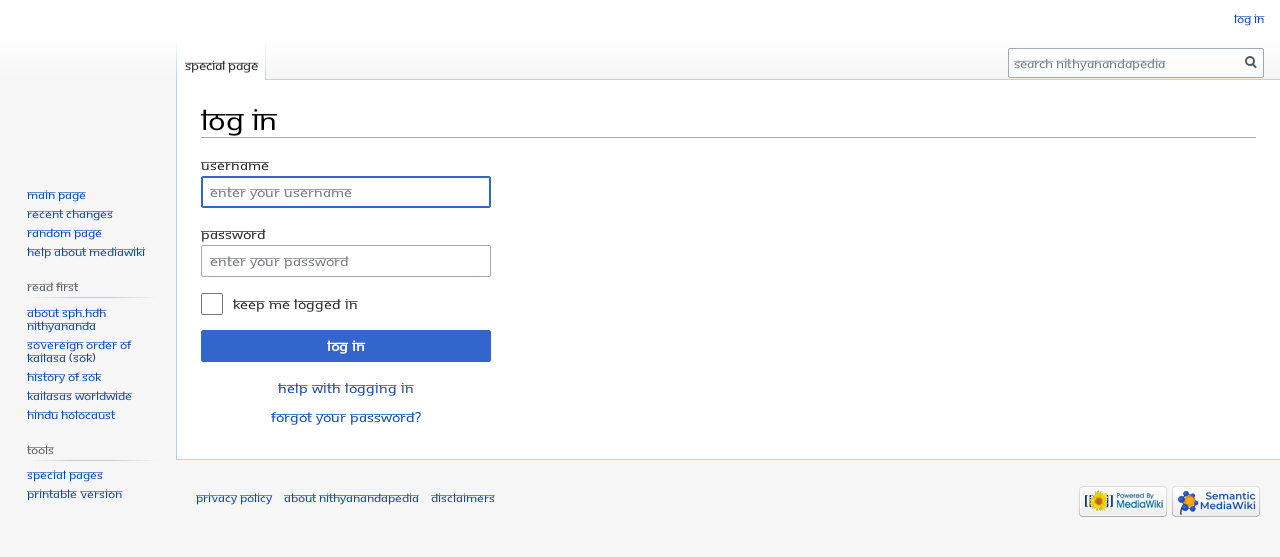

--- FILE ---
content_type: text/javascript; charset=utf-8
request_url: https://nithyanandapedia.org/load.php?lang=en&modules=startup&only=scripts&raw=1&safemode=1&skin=vector
body_size: 13910
content:
function isCompatible(ua){return!!((function(){'use strict';return!this&&Function.prototype.bind&&window.JSON;}())&&'querySelector'in document&&'localStorage'in window&&'addEventListener'in window&&!ua.match(/MSIE 10|NetFront|Opera Mini|S40OviBrowser|MeeGo|Android.+Glass|^Mozilla\/5\.0 .+ Gecko\/$|googleweblight|PLAYSTATION|PlayStation/));}if(!isCompatible(navigator.userAgent)){document.documentElement.className=document.documentElement.className.replace(/(^|\s)client-js(\s|$)/,'$1client-nojs$2');while(window.NORLQ&&NORLQ[0]){NORLQ.shift()();}NORLQ={push:function(fn){fn();}};RLQ={push:function(){}};}else{if(window.performance&&performance.mark){performance.mark('mwStartup');}(function(){'use strict';var mw,StringSet,log,hasOwn=Object.hasOwnProperty,console=window.console;function fnv132(str){var hash=0x811C9DC5,i=0;for(;i<str.length;i++){hash+=(hash<<1)+(hash<<4)+(hash<<7)+(hash<<8)+(hash<<24);hash^=str.charCodeAt(i);}hash=(hash>>>0).toString(36).slice(0,5);while(hash.length<5){hash=
'0'+hash;}return hash;}function defineFallbacks(){StringSet=window.Set||function(){var set=Object.create(null);return{add:function(value){set[value]=!0;},has:function(value){return value in set;}};};}function setGlobalMapValue(map,key,value){map.values[key]=value;log.deprecate(window,key,value,map===mw.config&&'Use mw.config instead.');}function logError(topic,data){var msg,e=data.exception;if(console&&console.log){msg=(e?'Exception':'Error')+' in '+data.source+(data.module?' in module '+data.module:'')+(e?':':'.');console.log(msg);if(e&&console.warn){console.warn(e);}}}function Map(global){this.values=Object.create(null);if(global===true){this.set=function(selection,value){var s;if(arguments.length>1){if(typeof selection==='string'){setGlobalMapValue(this,selection,value);return true;}}else if(typeof selection==='object'){for(s in selection){setGlobalMapValue(this,s,selection[s]);}return true;}return false;};}}Map.prototype={constructor:Map,get:function(selection,fallback){var
results,i;fallback=arguments.length>1?fallback:null;if(Array.isArray(selection)){results={};for(i=0;i<selection.length;i++){if(typeof selection[i]==='string'){results[selection[i]]=selection[i]in this.values?this.values[selection[i]]:fallback;}}return results;}if(typeof selection==='string'){return selection in this.values?this.values[selection]:fallback;}if(selection===undefined){results={};for(i in this.values){results[i]=this.values[i];}return results;}return fallback;},set:function(selection,value){var s;if(arguments.length>1){if(typeof selection==='string'){this.values[selection]=value;return true;}}else if(typeof selection==='object'){for(s in selection){this.values[s]=selection[s];}return true;}return false;},exists:function(selection){return typeof selection==='string'&&selection in this.values;}};defineFallbacks();log=function(){};log.warn=console&&console.warn?Function.prototype.bind.call(console.warn,console):function(){};log.error=console&&console.error?Function.prototype.
bind.call(console.error,console):function(){};log.deprecate=function(obj,key,val,msg,logName){var stacks;function maybeLog(){var name=logName||key,trace=new Error().stack;if(!stacks){stacks=new StringSet();}if(!stacks.has(trace)){stacks.add(trace);if(logName||obj===window){mw.track('mw.deprecate',name);}mw.log.warn('Use of "'+name+'" is deprecated.'+(msg?' '+msg:''));}}try{Object.defineProperty(obj,key,{configurable:!0,enumerable:!0,get:function(){maybeLog();return val;},set:function(newVal){maybeLog();val=newVal;}});}catch(err){obj[key]=val;}};mw={redefineFallbacksForTest:window.QUnit&&defineFallbacks,now:function(){var perf=window.performance,navStart=perf&&perf.timing&&perf.timing.navigationStart;mw.now=navStart&&perf.now?function(){return navStart+perf.now();}:Date.now;return mw.now();},trackQueue:[],track:function(topic,data){mw.trackQueue.push({topic:topic,data:data});},trackError:function(topic,data){mw.track(topic,data);logError(topic,data);},Map:Map,config:new Map(false),
messages:new Map(),templates:new Map(),log:log,loader:(function(){var registry=Object.create(null),sources=Object.create(null),handlingPendingRequests=!1,pendingRequests=[],queue=[],jobs=[],willPropagate=!1,errorModules=[],baseModules=["jquery","mediawiki.base"],marker=document.querySelector('meta[name="ResourceLoaderDynamicStyles"]'),lastCssBuffer,rAF=window.requestAnimationFrame||setTimeout;function newStyleTag(text,nextNode){var el=document.createElement('style');el.appendChild(document.createTextNode(text));if(nextNode&&nextNode.parentNode){nextNode.parentNode.insertBefore(el,nextNode);}else{document.head.appendChild(el);}return el;}function flushCssBuffer(cssBuffer){var i;if(cssBuffer===lastCssBuffer){lastCssBuffer=null;}newStyleTag(cssBuffer.cssText,marker);for(i=0;i<cssBuffer.callbacks.length;i++){cssBuffer.callbacks[i]();}}function addEmbeddedCSS(cssText,callback){if(!lastCssBuffer||cssText.slice(0,'@import'.length)==='@import'){lastCssBuffer={cssText:'',callbacks:[]};rAF
(flushCssBuffer.bind(null,lastCssBuffer));}lastCssBuffer.cssText+='\n'+cssText;lastCssBuffer.callbacks.push(callback);}function getCombinedVersion(modules){var hashes=modules.reduce(function(result,module){return result+registry[module].version;},'');return fnv132(hashes);}function allReady(modules){var i=0;for(;i<modules.length;i++){if(mw.loader.getState(modules[i])!=='ready'){return false;}}return true;}function allWithImplicitReady(module){return allReady(registry[module].dependencies)&&(baseModules.indexOf(module)!==-1||allReady(baseModules));}function anyFailed(modules){var state,i=0;for(;i<modules.length;i++){state=mw.loader.getState(modules[i]);if(state==='error'||state==='missing'){return true;}}return false;}function doPropagation(){var errorModule,baseModuleError,module,i,failed,job,didPropagate=!0;do{didPropagate=!1;while(errorModules.length){errorModule=errorModules.shift();baseModuleError=baseModules.indexOf(errorModule)!==-1;for(module in registry){if(registry[module
].state!=='error'&&registry[module].state!=='missing'){if(baseModuleError&&baseModules.indexOf(module)===-1){registry[module].state='error';didPropagate=!0;}else if(registry[module].dependencies.indexOf(errorModule)!==-1){registry[module].state='error';errorModules.push(module);didPropagate=!0;}}}}for(module in registry){if(registry[module].state==='loaded'&&allWithImplicitReady(module)){execute(module);didPropagate=!0;}}for(i=0;i<jobs.length;i++){job=jobs[i];failed=anyFailed(job.dependencies);if(failed||allReady(job.dependencies)){jobs.splice(i,1);i-=1;try{if(failed&&job.error){job.error(new Error('Failed dependencies'),job.dependencies);}else if(!failed&&job.ready){job.ready();}}catch(e){mw.trackError('resourceloader.exception',{exception:e,source:'load-callback'});}didPropagate=!0;}}}while(didPropagate);willPropagate=!1;}function requestPropagation(){if(willPropagate){return;}willPropagate=!0;mw.requestIdleCallback(doPropagation,{timeout:1});}function setAndPropagate(
module,state){registry[module].state=state;if(state==='loaded'||state==='ready'||state==='error'||state==='missing'){if(state==='ready'){mw.loader.store.add(module);}else if(state==='error'||state==='missing'){errorModules.push(module);}requestPropagation();}}function sortDependencies(module,resolved,unresolved){var i,skip,deps;if(!(module in registry)){throw new Error('Unknown module: '+module);}if(typeof registry[module].skip==='string'){skip=(new Function(registry[module].skip)());registry[module].skip=!!skip;if(skip){registry[module].dependencies=[];setAndPropagate(module,'ready');return;}}if(!unresolved){unresolved=new StringSet();}deps=registry[module].dependencies;unresolved.add(module);for(i=0;i<deps.length;i++){if(resolved.indexOf(deps[i])===-1){if(unresolved.has(deps[i])){throw new Error('Circular reference detected: '+module+' -> '+deps[i]);}sortDependencies(deps[i],resolved,unresolved);}}resolved.push(module);}function resolve(modules){var resolved=baseModules.slice(),i=0;
for(;i<modules.length;i++){sortDependencies(modules[i],resolved);}return resolved;}function resolveStubbornly(modules){var saved,resolved=baseModules.slice(),i=0;for(;i<modules.length;i++){saved=resolved.slice();try{sortDependencies(modules[i],resolved);}catch(err){resolved=saved;mw.log.warn('Skipped unresolvable module '+modules[i]);if(modules[i]in registry){mw.trackError('resourceloader.exception',{exception:err,source:'resolve'});}}}return resolved;}function resolveRelativePath(relativePath,basePath){var prefixes,prefix,baseDirParts,relParts=relativePath.match(/^((?:\.\.?\/)+)(.*)$/);if(!relParts){return null;}baseDirParts=basePath.split('/');baseDirParts.pop();prefixes=relParts[1].split('/');prefixes.pop();while((prefix=prefixes.pop())!==undefined){if(prefix==='..'){baseDirParts.pop();}}return(baseDirParts.length?baseDirParts.join('/')+'/':'')+relParts[2];}function makeRequireFunction(moduleObj,basePath){return function require(moduleName){var fileName,fileContent,result,
moduleParam,scriptFiles=moduleObj.script.files;fileName=resolveRelativePath(moduleName,basePath);if(fileName===null){return mw.loader.require(moduleName);}if(!hasOwn.call(scriptFiles,fileName)){throw new Error('Cannot require undefined file '+fileName);}if(hasOwn.call(moduleObj.packageExports,fileName)){return moduleObj.packageExports[fileName];}fileContent=scriptFiles[fileName];if(typeof fileContent==='function'){moduleParam={exports:{}};fileContent(makeRequireFunction(moduleObj,fileName),moduleParam);result=moduleParam.exports;}else{result=fileContent;}moduleObj.packageExports[fileName]=result;return result;};}function addScript(src,callback){var script=document.createElement('script');script.src=src;script.onload=script.onerror=function(){if(script.parentNode){script.parentNode.removeChild(script);}if(callback){callback();callback=null;}};document.head.appendChild(script);}function queueModuleScript(src,moduleName,callback){pendingRequests.push(function(){if(moduleName!=='jquery'){
window.require=mw.loader.require;window.module=registry[moduleName].module;}addScript(src,function(){delete window.module;callback();if(pendingRequests[0]){pendingRequests.shift()();}else{handlingPendingRequests=!1;}});});if(!handlingPendingRequests&&pendingRequests[0]){handlingPendingRequests=!0;pendingRequests.shift()();}}function addLink(url,media,nextNode){var el=document.createElement('link');el.rel='stylesheet';if(media){el.media=media;}el.href=url;if(nextNode&&nextNode.parentNode){nextNode.parentNode.insertBefore(el,nextNode);}else{document.head.appendChild(el);}}function domEval(code){var script=document.createElement('script');if(mw.config.get('wgCSPNonce')!==false){script.nonce=mw.config.get('wgCSPNonce');}script.text=code;document.head.appendChild(script);script.parentNode.removeChild(script);}function enqueue(dependencies,ready,error){if(allReady(dependencies)){if(ready!==undefined){ready();}return;}if(anyFailed(dependencies)){if(error!==undefined){error(new Error(
'One or more dependencies failed to load'),dependencies);}return;}if(ready!==undefined||error!==undefined){jobs.push({dependencies:dependencies.filter(function(module){var state=registry[module].state;return state==='registered'||state==='loaded'||state==='loading'||state==='executing';}),ready:ready,error:error});}dependencies.forEach(function(module){if(registry[module].state==='registered'&&queue.indexOf(module)===-1){queue.push(module);}});mw.loader.work();}function execute(module){var key,value,media,i,urls,cssHandle,siteDeps,siteDepErr,runScript,cssPending=0;if(registry[module].state!=='loaded'){throw new Error('Module in state "'+registry[module].state+'" may not execute: '+module);}registry[module].state='executing';runScript=function(){var script,markModuleReady,nestedAddScript,mainScript;script=registry[module].script;markModuleReady=function(){setAndPropagate(module,'ready');};nestedAddScript=function(arr,callback,i){if(i>=arr.length){callback();return;}queueModuleScript(arr
[i],module,function(){nestedAddScript(arr,callback,i+1);});};try{if(Array.isArray(script)){nestedAddScript(script,markModuleReady,0);}else if(typeof script==='function'||(typeof script==='object'&&script!==null)){if(typeof script==='function'){if(module==='jquery'){script();}else{script(window.$,window.$,mw.loader.require,registry[module].module);}}else{mainScript=script.files[script.main];if(typeof mainScript!=='function'){throw new Error('Main file in module '+module+' must be a function');}mainScript(makeRequireFunction(registry[module],script.main),registry[module].module);}markModuleReady();}else if(typeof script==='string'){domEval(script);markModuleReady();}else{markModuleReady();}}catch(e){setAndPropagate(module,'error');mw.trackError('resourceloader.exception',{exception:e,module:module,source:'module-execute'});}};if(registry[module].messages){mw.messages.set(registry[module].messages);}if(registry[module].templates){mw.templates.set(module,registry[module].templates);}
cssHandle=function(){cssPending++;return function(){var runScriptCopy;cssPending--;if(cssPending===0){runScriptCopy=runScript;runScript=undefined;runScriptCopy();}};};if(registry[module].style){for(key in registry[module].style){value=registry[module].style[key];media=undefined;if(key!=='url'&&key!=='css'){if(typeof value==='string'){addEmbeddedCSS(value,cssHandle());}else{media=key;key='bc-url';}}if(Array.isArray(value)){for(i=0;i<value.length;i++){if(key==='bc-url'){addLink(value[i],media,marker);}else if(key==='css'){addEmbeddedCSS(value[i],cssHandle());}}}else if(typeof value==='object'){for(media in value){urls=value[media];for(i=0;i<urls.length;i++){addLink(urls[i],media,marker);}}}}}if(module==='user'){try{siteDeps=resolve(['site']);}catch(e){siteDepErr=e;runScript();}if(siteDepErr===undefined){enqueue(siteDeps,runScript,runScript);}}else if(cssPending===0){runScript();}}function sortQuery(o){var key,sorted={},a=[];for(key in o){a.push(key);}a.sort();for(key=0;key<a.length;key++
){sorted[a[key]]=o[a[key]];}return sorted;}function buildModulesString(moduleMap){var p,prefix,str=[],list=[];function restore(suffix){return p+suffix;}for(prefix in moduleMap){p=prefix===''?'':prefix+'.';str.push(p+moduleMap[prefix].join(','));list.push.apply(list,moduleMap[prefix].map(restore));}return{str:str.join('|'),list:list};}function resolveIndexedDependencies(modules){var i,j,deps;function resolveIndex(dep){return typeof dep==='number'?modules[dep][0]:dep;}for(i=0;i<modules.length;i++){deps=modules[i][2];if(deps){for(j=0;j<deps.length;j++){deps[j]=resolveIndex(deps[j]);}}}}function makeQueryString(params){return Object.keys(params).map(function(key){return encodeURIComponent(key)+'='+encodeURIComponent(params[key]);}).join('&');}function batchRequest(batch){var reqBase,splits,b,bSource,bGroup,source,group,i,modules,sourceLoadScript,currReqBase,currReqBaseLength,moduleMap,currReqModules,l,lastDotIndex,prefix,suffix,bytesAdded;function doRequest(){var query=Object.create(
currReqBase),packed=buildModulesString(moduleMap);query.modules=packed.str;query.version=getCombinedVersion(packed.list);query=sortQuery(query);addScript(sourceLoadScript+'?'+makeQueryString(query));}if(!batch.length){return;}batch.sort();reqBase={"lang":"en","skin":"vector"};splits=Object.create(null);for(b=0;b<batch.length;b++){bSource=registry[batch[b]].source;bGroup=registry[batch[b]].group;if(!splits[bSource]){splits[bSource]=Object.create(null);}if(!splits[bSource][bGroup]){splits[bSource][bGroup]=[];}splits[bSource][bGroup].push(batch[b]);}for(source in splits){sourceLoadScript=sources[source];for(group in splits[source]){modules=splits[source][group];currReqBase=Object.create(reqBase);if(group===0&&mw.config.get('wgUserName')!==null){currReqBase.user=mw.config.get('wgUserName');}currReqBaseLength=makeQueryString(currReqBase).length+23;l=currReqBaseLength;moduleMap=Object.create(null);currReqModules=[];for(i=0;i<modules.length;i++){lastDotIndex=modules[i].lastIndexOf('.');prefix
=modules[i].substr(0,lastDotIndex);suffix=modules[i].slice(lastDotIndex+1);bytesAdded=moduleMap[prefix]?suffix.length+3:modules[i].length+3;if(currReqModules.length&&l+bytesAdded>mw.loader.maxQueryLength){doRequest();l=currReqBaseLength;moduleMap=Object.create(null);currReqModules=[];mw.track('resourceloader.splitRequest',{maxQueryLength:mw.loader.maxQueryLength});}if(!moduleMap[prefix]){moduleMap[prefix]=[];}l+=bytesAdded;moduleMap[prefix].push(suffix);currReqModules.push(modules[i]);}if(currReqModules.length){doRequest();}}}}function asyncEval(implementations,cb){if(!implementations.length){return;}mw.requestIdleCallback(function(){try{domEval(implementations.join(';'));}catch(err){cb(err);}});}function getModuleKey(module){return module in registry?(module+'@'+registry[module].version):null;}function splitModuleKey(key){var index=key.indexOf('@');if(index===-1){return{name:key,version:''};}return{name:key.slice(0,index),version:key.slice(index+1)};}function registerOne(module,
version,dependencies,group,source,skip){if(module in registry){throw new Error('module already registered: '+module);}registry[module]={module:{exports:{}},packageExports:{},version:String(version||''),dependencies:dependencies||[],group:typeof group==='undefined'?null:group,source:typeof source==='string'?source:'local',state:'registered',skip:typeof skip==='string'?skip:null};}return{moduleRegistry:registry,maxQueryLength:2000,addStyleTag:newStyleTag,enqueue:enqueue,resolve:resolve,work:function(){var q,module,implementation,storedImplementations=[],storedNames=[],requestNames=[],batch=new StringSet();mw.loader.store.init();q=queue.length;while(q--){module=queue[q];if(module in registry&&registry[module].state==='registered'){if(!batch.has(module)){registry[module].state='loading';batch.add(module);implementation=mw.loader.store.get(module);if(implementation){storedImplementations.push(implementation);storedNames.push(module);}else{requestNames.push(module);}}}}queue=[];asyncEval(
storedImplementations,function(err){var failed;mw.loader.store.stats.failed++;mw.loader.store.clear();mw.trackError('resourceloader.exception',{exception:err,source:'store-eval'});failed=storedNames.filter(function(module){return registry[module].state==='loading';});batchRequest(failed);});batchRequest(requestNames);},addSource:function(ids){var id;for(id in ids){if(id in sources){throw new Error('source already registered: '+id);}sources[id]=ids[id];}},register:function(modules){var i;if(typeof modules==='object'){resolveIndexedDependencies(modules);for(i=0;i<modules.length;i++){registerOne.apply(null,modules[i]);}}else{registerOne.apply(null,arguments);}},implement:function(module,script,style,messages,templates){var split=splitModuleKey(module),name=split.name,version=split.version;if(!(name in registry)){mw.loader.register(name);}if(registry[name].script!==undefined){throw new Error('module already implemented: '+name);}if(version){registry[name].version=version;}registry[name].
script=script||null;registry[name].style=style||null;registry[name].messages=messages||null;registry[name].templates=templates||null;if(registry[name].state!=='error'&&registry[name].state!=='missing'){setAndPropagate(name,'loaded');}},load:function(modules,type){if(typeof modules==='string'&&/^(https?:)?\/?\//.test(modules)){if(type==='text/css'){addLink(modules);}else if(type==='text/javascript'||type===undefined){addScript(modules);}else{throw new Error('Invalid type '+type);}}else{modules=typeof modules==='string'?[modules]:modules;enqueue(resolveStubbornly(modules),undefined,undefined);}},state:function(states){var module,state;for(module in states){state=states[module];if(!(module in registry)){mw.loader.register(module);}setAndPropagate(module,state);}},getState:function(module){return module in registry?registry[module].state:null;},getModuleNames:function(){return Object.keys(registry);},require:function(moduleName){var state=mw.loader.getState(moduleName);if(state!=='ready'){
throw new Error('Module "'+moduleName+'" is not loaded');}return registry[moduleName].module.exports;},store:{enabled:null,MODULE_SIZE_MAX:1e5,items:{},queue:[],stats:{hits:0,misses:0,expired:0,failed:0},toJSON:function(){return{items:mw.loader.store.items,vary:mw.loader.store.vary,asOf:Math.ceil(Date.now()/1e7)};},key:"MediaWikiModuleStore:mediawiki",vary:"vector:1:en",init:function(){var raw,data;if(this.enabled!==null){return;}if(!true||/Firefox/.test(navigator.userAgent)){this.clear();this.enabled=!1;return;}try{raw=localStorage.getItem(this.key);this.enabled=!0;data=JSON.parse(raw);if(data&&typeof data.items==='object'&&data.vary===this.vary&&Date.now()<(data.asOf*1e7)+259e7){this.items=data.items;return;}}catch(e){}if(raw===undefined){this.enabled=!1;}},get:function(module){var key;if(this.enabled){key=getModuleKey(module);if(key in this.items){this.stats.hits++;return this.items[key];}this.stats.misses++;}return false;},add:function(module){if(this.enabled){this.queue.
push(module);this.requestUpdate();}},set:function(module){var key,args,src,encodedScript,descriptor=mw.loader.moduleRegistry[module];key=getModuleKey(module);if(key in this.items||!descriptor||descriptor.state!=='ready'||!descriptor.version||descriptor.group===1||descriptor.group===0||[descriptor.script,descriptor.style,descriptor.messages,descriptor.templates].indexOf(undefined)!==-1){return;}try{if(typeof descriptor.script==='function'){encodedScript=String(descriptor.script);}else if(typeof descriptor.script==='object'&&descriptor.script&&!Array.isArray(descriptor.script)){encodedScript='{'+'main:'+JSON.stringify(descriptor.script.main)+','+'files:{'+Object.keys(descriptor.script.files).map(function(key){var value=descriptor.script.files[key];return JSON.stringify(key)+':'+(typeof value==='function'?value:JSON.stringify(value));}).join(',')+'}}';}else{encodedScript=JSON.stringify(descriptor.script);}args=[JSON.stringify(key),encodedScript,JSON.stringify(descriptor.style),JSON.
stringify(descriptor.messages),JSON.stringify(descriptor.templates)];}catch(e){mw.trackError('resourceloader.exception',{exception:e,source:'store-localstorage-json'});return;}src='mw.loader.implement('+args.join(',')+');';if(src.length>this.MODULE_SIZE_MAX){return;}this.items[key]=src;},prune:function(){var key,module;for(key in this.items){module=key.slice(0,key.indexOf('@'));if(getModuleKey(module)!==key){this.stats.expired++;delete this.items[key];}else if(this.items[key].length>this.MODULE_SIZE_MAX){delete this.items[key];}}},clear:function(){this.items={};try{localStorage.removeItem(this.key);}catch(e){}},requestUpdate:(function(){var hasPendingWrites=!1;function flushWrites(){var data,key;mw.loader.store.prune();while(mw.loader.store.queue.length){mw.loader.store.set(mw.loader.store.queue.shift());}key=mw.loader.store.key;try{localStorage.removeItem(key);data=JSON.stringify(mw.loader.store);localStorage.setItem(key,data);}catch(e){mw.trackError('resourceloader.exception',{
exception:e,source:'store-localstorage-update'});}hasPendingWrites=!1;}function onTimeout(){mw.requestIdleCallback(flushWrites);}return function(){if(!hasPendingWrites){hasPendingWrites=!0;setTimeout(onTimeout,2000);}};}())}};}())};window.mw=window.mediaWiki=mw;}());mw.requestIdleCallbackInternal=function(callback){setTimeout(function(){var start=mw.now();callback({didTimeout:!1,timeRemaining:function(){return Math.max(0,50-(mw.now()-start));}});},1);};mw.requestIdleCallback=window.requestIdleCallback?window.requestIdleCallback.bind(window):mw.requestIdleCallbackInternal;(function(){var queue;mw.loader.addSource({"local":"/load.php"});mw.loader.register([["user.defaults","1e9k7"],["user.options","1hzgi",[0],1],["mediawiki.skinning.elements","1iocg"],["mediawiki.skinning.content","1iocg"],["mediawiki.skinning.interface","1mn6f"],["jquery.makeCollapsible.styles","dm1ye"],["mediawiki.skinning.content.parsoid","1h4w8"],["mediawiki.skinning.content.externallinks","1ck2b"],["jquery",
"yntai"],["es6-promise","1eg94",[],null,null,"return typeof Promise==='function'\u0026\u0026Promise.prototype.finally;"],["mediawiki.base","kt2xa",[8]],["jquery.chosen","1l80o"],["jquery.client","fwvev"],["jquery.color","dcjsx"],["jquery.confirmable","11aay",[105]],["jquery.cookie","13ckt"],["jquery.form","1wtf2"],["jquery.fullscreen","1xq4o"],["jquery.highlightText","1tsxs",[78]],["jquery.hoverIntent","1aklr"],["jquery.i18n","29w1w",[104]],["jquery.lengthLimit","1llrz",[61]],["jquery.makeCollapsible","m3jia",[5]],["jquery.mw-jump","r425l"],["jquery.spinner","16kkr",[25]],["jquery.spinner.styles","o62ui"],["jquery.jStorage","1ccp7"],["jquery.suggestions","9e98z",[18]],["jquery.tablesorter","1v038",[29,106,78]],["jquery.tablesorter.styles","1ii1s"],["jquery.textSelection","152er",[12]],["jquery.throttle-debounce","xl0tk"],["jquery.tipsy","2xdg6"],["jquery.ui","1dv91"],["moment","d6rz2",[102,78]],["vue","5urmd"],["vuex","c4upc",[9,35]],["mediawiki.template","xae8l"],[
"mediawiki.template.mustache","nyt38",[37]],["mediawiki.apipretty","1cr6m"],["mediawiki.api","1evse",[66,105]],["mediawiki.content.json","10enp"],["mediawiki.confirmCloseWindow","1khkw"],["mediawiki.debug","refdk",[195]],["mediawiki.diff.styles","xag6l"],["mediawiki.feedback","qp6e7",[456,203]],["mediawiki.feedlink","szobh"],["mediawiki.filewarning","uc1n3",[195,207]],["mediawiki.ForeignApi","191mv",[49]],["mediawiki.ForeignApi.core","sdvbu",[75,40,191]],["mediawiki.helplink","gm4n7"],["mediawiki.hlist","1sovj"],["mediawiki.htmlform","1ionw",[21,78]],["mediawiki.htmlform.ooui","j0ifc",[195]],["mediawiki.htmlform.styles","1e4ak"],["mediawiki.htmlform.ooui.styles","1doy8"],["mediawiki.icon","ehea3"],["mediawiki.inspect","f3swb",[61,78]],["mediawiki.notification","vr2t6",[78,85]],["mediawiki.notification.convertmessagebox","3la3s",[58]],["mediawiki.notification.convertmessagebox.styles","wj24b"],["mediawiki.String","15280"],["mediawiki.pager.tablePager","ljari"],["mediawiki.pulsatingdot",
"tj1mg"],["mediawiki.searchSuggest","17a22",[27,40]],["mediawiki.storage","187em"],["mediawiki.Title","1xq07",[61,78]],["mediawiki.Upload","f21ph",[40]],["mediawiki.ForeignUpload","u99il",[48,67]],["mediawiki.ForeignStructuredUpload","mi56z",[68]],["mediawiki.Upload.Dialog","issxg",[71]],["mediawiki.Upload.BookletLayout","aoh3y",[67,76,188,34,198,203,208,209]],["mediawiki.ForeignStructuredUpload.BookletLayout","cpmmk",[69,71,109,174,168]],["mediawiki.toc","ckf9m",[82,74]],["mediawiki.toc.styles","1bhdc"],["mediawiki.Uri","sqmr8",[78]],["mediawiki.user","93pz6",[40,82]],["mediawiki.userSuggest","18k7y",[27,40]],["mediawiki.util","1wfoa",[12]],["mediawiki.viewport","1vq57"],["mediawiki.checkboxtoggle","2yuhf"],["mediawiki.checkboxtoggle.styles","15kl9"],["mediawiki.cookie","aekkw",[15]],["mediawiki.experiments","hufn5"],["mediawiki.editfont.styles","ykswf"],["mediawiki.visibleTimeout","8jus4"],["mediawiki.action.delete","13i9y",[21,195]],["mediawiki.action.delete.file","1s4gm",[21,195]],
["mediawiki.action.edit","8n13s",[30,89,40,84,170]],["mediawiki.action.edit.styles","11o6q"],["mediawiki.action.edit.collapsibleFooter","mu8ur",[22,56,65]],["mediawiki.action.edit.preview","st02b",[24,30,44,76,195]],["mediawiki.action.history","vgbiv",[22]],["mediawiki.action.history.styles","lghjl"],["mediawiki.action.view.metadata","1h3zt",[101]],["mediawiki.action.view.categoryPage.styles","1lpus"],["mediawiki.action.view.postEdit","fi615",[105,58]],["mediawiki.action.view.redirect","q8iik",[12]],["mediawiki.action.view.redirectPage","4zbf6"],["mediawiki.action.edit.editWarning","1gdkg",[30,42,105]],["mediawiki.action.edit.watchlistExpiry","8bngb",[195]],["mediawiki.action.view.filepage","1xmp4"],["mediawiki.language","1pxls",[103]],["mediawiki.cldr","erqtv",[104]],["mediawiki.libs.pluralruleparser","pvwvv"],["mediawiki.jqueryMsg","aje37",[102,78,1]],["mediawiki.language.months","1mcng",[102]],["mediawiki.language.names","v7814",[102]],["mediawiki.language.specialCharacters","omeh4"
,[102]],["mediawiki.libs.jpegmeta","c4xwo"],["mediawiki.page.gallery","1lzpw",[31,111]],["mediawiki.page.gallery.styles","1aadm"],["mediawiki.page.gallery.slideshow","164d3",[40,198,217,219]],["mediawiki.page.ready","1hbrf",[40]],["mediawiki.page.startup","cljv6"],["mediawiki.page.watch.ajax","pae5s",[40]],["mediawiki.page.image.pagination","1hhs1",[24,78]],["mediawiki.rcfilters.filters.base.styles","eeb3l"],["mediawiki.rcfilters.highlightCircles.seenunseen.styles","qjnzb"],["mediawiki.rcfilters.filters.dm","169v1",[75,76,191]],["mediawiki.rcfilters.filters.ui","1fs3k",[22,119,165,204,211,213,214,215,217,218]],["mediawiki.interface.helpers.styles","1udi8"],["mediawiki.special","pzr17"],["mediawiki.special.apisandbox","1gop0",[22,75,165,171,194,209,214]],["mediawiki.special.block","1sg1p",[52,168,183,175,184,181,209,211]],["mediawiki.misc-authed-ooui","1dvz9",[53,165,170]],["mediawiki.misc-authed-pref","r18bc",[1]],["mediawiki.misc-authed-curate","18ydi",[14,24,40]],[
"mediawiki.special.changeslist","ofrub"],["mediawiki.special.changeslist.enhanced","19caq"],["mediawiki.special.changeslist.legend","pyumk"],["mediawiki.special.changeslist.legend.js","ntrpi",[22,82]],["mediawiki.special.contributions","wcllz",[22,105,168,194]],["mediawiki.special.edittags","13amk",[11,21]],["mediawiki.special.import","o75mv"],["mediawiki.special.preferences.ooui","1pcv5",[42,84,59,65,175,170]],["mediawiki.special.preferences.styles.ooui","1mi7d"],["mediawiki.special.recentchanges","13ytr",[165]],["mediawiki.special.revisionDelete","1f1rs",[21]],["mediawiki.special.search","1cmha",[186]],["mediawiki.special.search.commonsInterwikiWidget","1s9x8",[75,40]],["mediawiki.special.search.interwikiwidget.styles","18y6q"],["mediawiki.special.search.styles","15lsy"],["mediawiki.special.undelete","19ytf",[165,170]],["mediawiki.special.unwatchedPages","urar8",[40]],["mediawiki.special.upload","10jzw",[24,40,42,109,122,37]],["mediawiki.special.userlogin.common.styles","no33f"],[
"mediawiki.special.userlogin.login.styles","lttkh"],["mediawiki.special.createaccount","ixosp",[40]],["mediawiki.special.userlogin.signup.styles","1hcar"],["mediawiki.special.userrights","z5m70",[21,59]],["mediawiki.special.watchlist","smj4z",[40,195,214]],["mediawiki.special.version","1qu9b"],["mediawiki.legacy.config","1k3w5"],["mediawiki.legacy.commonPrint","1n3q6"],["mediawiki.legacy.protect","kpmwo",[21]],["mediawiki.legacy.shared","tco4i"],["mediawiki.legacy.oldshared","1ojmo"],["mediawiki.ui","1g0rv"],["mediawiki.ui.checkbox","zuvms"],["mediawiki.ui.radio","ane4a"],["mediawiki.ui.anchor","w5in5"],["mediawiki.ui.button","q0v6b"],["mediawiki.ui.input","1ho58"],["mediawiki.ui.icon","i8mjq"],["mediawiki.widgets","on1rr",[40,166,198,208]],["mediawiki.widgets.styles","rqacs"],["mediawiki.widgets.AbandonEditDialog","1n79q",[203]],["mediawiki.widgets.DateInputWidget","9kj2r",[169,34,198,219]],["mediawiki.widgets.DateInputWidget.styles","2oyu8"],["mediawiki.widgets.visibleLengthLimit",
"1wyjs",[21,195]],["mediawiki.widgets.datetime","re5d9",[78,195,218,219]],["mediawiki.widgets.expiry","19dtp",[171,34,198]],["mediawiki.widgets.CheckMatrixWidget","12na7",[195]],["mediawiki.widgets.CategoryMultiselectWidget","tfu5z",[48,198]],["mediawiki.widgets.SelectWithInputWidget","oe83m",[176,198]],["mediawiki.widgets.SelectWithInputWidget.styles","1fufa"],["mediawiki.widgets.SizeFilterWidget","sawvf",[178,198]],["mediawiki.widgets.SizeFilterWidget.styles","15b9u"],["mediawiki.widgets.MediaSearch","pd5v6",[48,198]],["mediawiki.widgets.Table","1gmb8",[198]],["mediawiki.widgets.UserInputWidget","qnre9",[40,198]],["mediawiki.widgets.UsersMultiselectWidget","1iec8",[40,198]],["mediawiki.widgets.NamespacesMultiselectWidget","1nuht",[198]],["mediawiki.widgets.TitlesMultiselectWidget","2tq85",[165]],["mediawiki.widgets.TagMultiselectWidget.styles","1vzh9"],["mediawiki.widgets.SearchInputWidget","1ri9j",[64,165,214]],["mediawiki.widgets.SearchInputWidget.styles","68its"],[
"mediawiki.widgets.StashedFileWidget","hii3y",[40,195]],["mediawiki.watchstar.widgets","1wp29",[194]],["mediawiki.deflate","gu4pi"],["oojs","1fhbo"],["mediawiki.router","1f8qs",[193]],["oojs-router","1xhla",[191]],["oojs-ui","yfxca",[201,198,203]],["oojs-ui-core","pupcs",[102,191,197,196,205]],["oojs-ui-core.styles","334uo"],["oojs-ui-core.icons","mfmul"],["oojs-ui-widgets","idgux",[195,200]],["oojs-ui-widgets.styles","ydorm"],["oojs-ui-widgets.icons","29g2j"],["oojs-ui-toolbars","1x2ja",[195,202]],["oojs-ui-toolbars.icons","1jzwl"],["oojs-ui-windows","1fbtf",[195,204]],["oojs-ui-windows.icons","sx5ov"],["oojs-ui.styles.indicators","1ctw9"],["oojs-ui.styles.icons-accessibility","1tybe"],["oojs-ui.styles.icons-alerts","y3if4"],["oojs-ui.styles.icons-content","t8q8k"],["oojs-ui.styles.icons-editing-advanced","o5sm7"],["oojs-ui.styles.icons-editing-citation","1lbvz"],["oojs-ui.styles.icons-editing-core","1ef89"],["oojs-ui.styles.icons-editing-list","1guo9"],[
"oojs-ui.styles.icons-editing-styling","1em5j"],["oojs-ui.styles.icons-interactions","1w9dt"],["oojs-ui.styles.icons-layout","n2qoy"],["oojs-ui.styles.icons-location","2gupd"],["oojs-ui.styles.icons-media","12an4"],["oojs-ui.styles.icons-moderation","cbcp7"],["oojs-ui.styles.icons-movement","1x4b8"],["oojs-ui.styles.icons-user","gy07x"],["oojs-ui.styles.icons-wikimedia","17yna"],["skins.monobook.styles","1jo8a"],["skins.monobook.responsive","10jbt"],["skins.monobook.mobile","4aulq",[78]],["skins.timeless","1ohot"],["skins.timeless.js","ktgsk"],["skins.timeless.mobile","d5ocj"],["skins.vector.styles.legacy","8end2"],["skins.vector.styles","109p3"],["skins.vector.icons","1o2z8"],["skins.vector.styles.responsive","11vhg"],["skins.vector.js","7gtxs",[113]],["skins.vector.legacy.js","ob8ru",[78]],["ext.categoryTree","1fpz5",[40]],["ext.categoryTree.styles","1jrrm"],["ext.cite.styles","u9796"],["ext.cite.style","1r5f1"],["ext.citeThisPage","1ygkn"],["ext.codeEditor","otfyp",[240],2],[
"jquery.codeEditor","13l56",[242,241,326,203],2],["ext.codeEditor.icons","1grm9"],["ext.codeEditor.ace","bijbm",[],3],["ext.codeEditor.ace.modes","lrng8",[242],3],["ext.confirmEdit.editPreview.ipwhitelist.styles","snao4"],["ext.confirmEdit.visualEditor","1o5d1",[453]],["ext.confirmEdit.simpleCaptcha","13yvy"],["ext.embedVideo","15w1m"],["ext.embedVideo-evl","quz0f",[40]],["ext.embedVideo.styles","rpcea"],["ext.inputBox.styles","1abiw"],["ext.inputBox","ae2hh",[31]],["ext.interwiki.specialpage","1orww"],["ext.nuke.confirm","qvw09",[105]],["ext.oath.totp.showqrcode","1cqri"],["ext.oath.totp.showqrcode.styles","12n03"],["ext.ReplaceText","1sym6"],["ext.ReplaceTextStyles","gnyd7"],["ext.scribunto.errors","l25w2",[33]],["ext.scribunto.logs","1pp6c"],["ext.scribunto.edit","18zsh",[24,40]],["ext.spamBlacklist.visualEditor","1dg6i"],["ext.pygments","jz5u9"],["mediawiki.api.titleblacklist","wyv4b",[40]],["ext.titleblacklist.visualEditor","1gbac"],["socket.io","is39l"],["dompurify","1q6qs"],[
"color-picker","1qvmf"],["unicodejs","13wdo"],["papaparse","17t4y"],["rangefix","f32vh"],["spark-md5","11tzz"],["ext.visualEditor.supportCheck","13m8w",[],4],["ext.visualEditor.sanitize","jrkg8",[266,289],4],["ext.visualEditor.progressBarWidget","qevve",[],4],["ext.visualEditor.tempWikitextEditorWidget","1ess5",[84,76],4],["ext.visualEditor.desktopArticleTarget.init","1g860",[274,272,275,286,30,75,114,65],4],["ext.visualEditor.desktopArticleTarget.noscript","11b6q"],["ext.visualEditor.targetLoader","590mt",[288,286,30,75,65,76],4],["ext.visualEditor.desktopTarget","1stbc",[],4],["ext.visualEditor.desktopArticleTarget","i9f8c",[292,297,279,302],4],["ext.visualEditor.collabTarget","1yw92",[290,296,214,215],4],["ext.visualEditor.collabTarget.desktop","173h7",[281,297,279,302],4],["ext.visualEditor.collabTarget.init","e5g1t",[272,165,194],4],["ext.visualEditor.collabTarget.init.styles","xc7ez"],["ext.visualEditor.ve","1scgz",[],4],["ext.visualEditor.track","mi4nm",[285],4],[
"ext.visualEditor.core.utils","9uq4f",[286,194],4],["ext.visualEditor.core.utils.parsing","1dfxr",[285],4],["ext.visualEditor.base","1povc",[287,288,268],4],["ext.visualEditor.mediawiki","a55qd",[289,278,28,350],4],["ext.visualEditor.mwsave","843o6",[300,21,44,214],4],["ext.visualEditor.articleTarget","dy23r",[301,291,167],4],["ext.visualEditor.data","s44rk",[290]],["ext.visualEditor.core","xbvt1",[273,272,12,269,270,271],4],["ext.visualEditor.commentAnnotation","ufndb",[294],4],["ext.visualEditor.rebase","8wxje",[267,311,295,220,265],4],["ext.visualEditor.core.desktop","4hsf8",[294],4],["ext.visualEditor.welcome","dkuyg",[194],4],["ext.visualEditor.switching","13kx0",[40,194,206,209,211],4],["ext.visualEditor.mwcore","1otip",[312,290,299,298,121,63,6,165],4],["ext.visualEditor.mwextensions","yfxca",[293,323,316,318,303,320,305,317,306,308],4],["ext.visualEditor.mwextensions.desktop","yfxca",[301,307,72],4],["ext.visualEditor.mwformatting","9wsr9",[300],4],[
"ext.visualEditor.mwimage.core","101xf",[300],4],["ext.visualEditor.mwimage","triau",[304,179,34,217,221],4],["ext.visualEditor.mwlink","xgtxo",[300],4],["ext.visualEditor.mwmeta","12d6q",[306,98],4],["ext.visualEditor.mwtransclusion","1kfjw",[300,181],4],["treeDiffer","1g4bg"],["diffMatchPatch","kauq0"],["ext.visualEditor.checkList","tl0rp",[294],4],["ext.visualEditor.diffing","ymexp",[310,294,309],4],["ext.visualEditor.diffPage.init.styles","1lbiz"],["ext.visualEditor.diffLoader","te1ma",[278],4],["ext.visualEditor.diffPage.init","5603d",[314,194,206,209],4],["ext.visualEditor.language","lf7uk",[294,350,107],4],["ext.visualEditor.mwlanguage","1msvw",[294],4],["ext.visualEditor.mwalienextension","1ehhv",[300],4],["ext.visualEditor.mwwikitext","iabe3",[306,84],4],["ext.visualEditor.mwgallery","1mraz",[300,111,179,217],4],["ext.visualEditor.mwsignature","15xz9",[308],4],["ext.visualEditor.experimental","yfxca",[],4],["ext.visualEditor.icons","yfxca",[324,325,207,208,209,211,212,213,214,
215,218,219,220,205],4],["ext.visualEditor.moduleIcons","3rrg2"],["ext.visualEditor.moduleIndicators","1fdxy"],["ext.wikiEditor","1vrgv",[27,30,31,33,108,76,198,208,209,210,211,212,213,217,37],2],["ext.wikiEditor.styles","ij13s",[],2],["ext.uls.common","1taip",[350,65,76]],["ext.uls.compactlinks","148o4",[334,162]],["ext.uls.displaysettings","iwoym",[339,340,345,159]],["ext.uls.geoclient","vzi6q",[82]],["ext.uls.i18n","148k0",[20,78]],["ext.uls.ime","1s1xz",[340,342,348,"mediawiki.notify"]],["ext.uls.init","yfxca",[328]],["ext.uls.inputsettings","r2qxo",[333,339,160]],["ext.uls.interface","1966u",[345]],["ext.uls.interlanguage","jel53"],["ext.uls.languagenames","115e7"],["ext.uls.languagesettings","1vm3f",[341,342,351,162]],["ext.uls.mediawiki","105u5",[328,338,341,349]],["ext.uls.messages","p09o3",[332]],["ext.uls.preferences","pzf5o",[76]],["ext.uls.preferencespage","ej2j1"],["ext.uls.pt","1mirn"],["ext.uls.webfonts","mxwdy",[328,342]],["ext.uls.webfonts.fonts","yfxca",[347,352]],[
"ext.uls.webfonts.repository","xacop"],["jquery.ime","khrsd"],["jquery.uls","1jipt",[20,350,351]],["jquery.uls.data","12udn"],["jquery.uls.grid","1bb14"],["jquery.webfonts","1tvcc"],["rangy.core","177e2"],["ext.templateData","1en4k"],["ext.templateDataGenerator.editPage","1alkm"],["ext.templateDataGenerator.data","spmkm",[191]],["ext.templateDataGenerator.editTemplatePage","1fcec",[354,358,356,30,350,40,198,203,214,215]],["ext.templateData.images","15lxe"],["ext.MsUpload","5qy8p"],["ext.vipsscaler","2nfqj",[361]],["jquery.ucompare","1fqic"],["ext.Tabber","1yjby",[75]],["ext.Iframe","2hmik"],["onoi.qtip.core","1hwlb"],["onoi.qtip.extended","1h02p"],["onoi.qtip","yfxca",[365]],["onoi.md5","12b6j"],["onoi.blockUI","1p2vz"],["onoi.rangeslider","27m45"],["onoi.localForage","4esu7"],["onoi.blobstore","4phlg",[370]],["onoi.util","1bilh",[367]],["onoi.async","af9y2"],["onoi.jstorage","1hp8e"],["onoi.clipboard","exb8s"],["onoi.bootstrap.tab.styles","1q8dr"],["onoi.bootstrap.tab","1ivoe"],[
"onoi.highlight","1dojo"],["onoi.dataTables.styles","1yp2f"],["onoi.dataTables.searchHighlight","o5dtk",[378]],["onoi.dataTables.responsive","nsywj",[382]],["onoi.dataTables","1fqxf",[380]],["ext.highslideGallery","d5d1m"],["ext.smw","7he4q",[394],5],["ext.smw.style","1fb3h",[],5],["ext.smw.special.styles","1bfw6",[],5],["smw.ui","128zv",[384,391],5],["smw.ui.styles","qe6k2",[],5],["smw.summarytable","1grs2",[],5],["ext.smw.special.style","7p4pu",[],5],["jquery.selectmenu","1ue0a",[392],5],["jquery.selectmenu.styles","qe6k2",[],5],["jquery.jsonview","1cbxc",[],5],["ext.jquery.async","14ktw",[],5],["ext.jquery.jStorage","1yoj5",[],5],["ext.jquery.md5","gzu5d",[],5],["ext.smw.dataItem","4j7n1",[384,66,75],5],["ext.smw.dataValue","16iou",[397],5],["ext.smw.data","voxye",[398],5],["ext.smw.query","xhg39",[384,78],5],["ext.smw.api","txc1k",[395,396,399,400],5],["ext.jquery.autocomplete","rs7yx",[],5],["ext.jquery.qtip.styles","1mv7g",[],5],["ext.jquery.qtip","bv5v2",[],5],[
"ext.smw.tooltip.styles","c3j57",[],5],["ext.smw.tooltip.old","re0fc",[404,384,405],5],["ext.smw.tooltip","yfxca",[405,445],5],["ext.smw.tooltips","yfxca",[385,445],5],["ext.smw.autocomplete","x8uwb",["jquery.ui.autocomplete"],5],["ext.smw.purge","dtjos",[40],5],["ext.smw.vtabs.styles","1dw5m",[],5],["ext.smw.vtabs","1lr5o",[],5],["ext.smw.modal.styles","4cilm",[],5],["ext.smw.modal","a41cx",[],5],["smw.special.search.styles","7l487",[],5],["smw.special.search","16nj9",[387],5],["ext.smw.postproc","15r5p",[40],5],["ext.jquery.caret","8c88f",[],5],["ext.jquery.atwho","1r4n9",[418],5],["ext.smw.suggester","1puy9",[419,384],5],["ext.smw.suggester.textInput","1erti",[420],5],["ext.smw.autocomplete.page","lg1z9",[402,78],5],["ext.smw.autocomplete.property","qgnzo",[402,78],5],["ext.smw.ask.styles","1sbqs",[],5],["ext.smw.ask","1ys9j",[424,385,420,407],5],["ext.smw.table.styles","x3l52",[],5],["ext.smw.browse.styles","19a84",[],5],["ext.smw.browse","3gr04",[385,40],5],[
"ext.smw.browse.autocomplete","yfxca",[422,428],5],["ext.smw.admin","10mzf",[40,443],5],["ext.smw.personal","ww746",[407],5],["smw.tableprinter.datatable","7kipg",[400,382],5],["smw.tableprinter.datatable.styles","1ts5z",[],5],["ext.smw.deferred.styles","dzd0r",[],5],["ext.smw.deferred","1cy3s",[447,369],5],["ext.smw.page.styles","14zk3",[],5],["smw.property.page","svqxq",[407,447],5],["smw.content.schema","3uy74",[],5],["smw.factbox","wqm84",[],5],["smw.content.schemaview","l3x1l",[443],5],["jquery.mark.js","3n4ou",[],5],["smw.jsonview.styles","1qupb",[],5],["smw.jsonview","14eat",[384,393,441],5],["ext.libs.tippy","1ot3s",[],5],["smw.tippy","740hz",[444,384,40],5],["smw.entityexaminer","89dfh",[445],5],["mediawiki.api.parse","yfxca",[40]],["skins.monobook.mobile.uls","82ivn",[336]],["ext.cite.ux-enhancements","g4sqf"],["ext.cite.visualEditor.core","1h3sf",[300]],["ext.cite.visualEditor.data","1fjf8",[290]],["ext.cite.visualEditor","7xnxo",[237,236,450,451,308,207,210,214]],[
"ext.confirmEdit.CaptchaInputWidget","155i6",[195]],["pdfhandler.messages","1p1tq"],["ext.geshi.visualEditor","1umxy",[300]],["mediawiki.messagePoster","5wjkv",[48]]]);mw.config.set(window.RLCONF||{});mw.loader.state(window.RLSTATE||{});mw.loader.load(window.RLPAGEMODULES||[]);queue=window.RLQ||[];RLQ=[];RLQ.push=function(fn){if(typeof fn==='function'){fn();}else{RLQ[RLQ.length]=fn;}};while(queue[0]){RLQ.push(queue.shift());}NORLQ={push:function(){}};}());}
